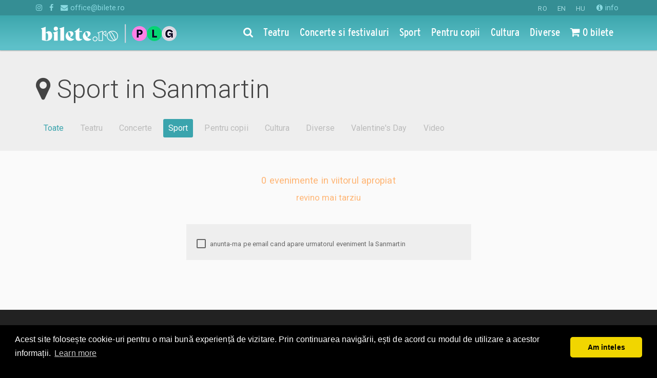

--- FILE ---
content_type: text/html; charset=utf-8
request_url: https://www.bilete.ro/sport--in--sanmartin/
body_size: 11284
content:

<!DOCTYPE html>
<html lang="ro">
<head>
	<title>Sanmartin</title>
	<meta charset="utf-8">
	<meta http-equiv="X-UA-Compatible" content="IE=edge">
	<meta name="referrer" content="origin">
	<meta name="viewport" content="width=device-width, initial-scale=1">
    
    <meta name="title" content="Sanmartin | Bilete.ro">


	<meta name="description" content="Sport in Sanmartin. ">
	<meta name="keywords" content="">

	<meta property="og:url" content="https://www.bilete.ro/sanmartin/" />
	<meta property="og:type" content="website" />
	<meta property="og:title" content="Sanmartin" />
	<meta property="og:description" content="Sport in Sanmartin. " />
	
	<meta property="fb:app_id" content="2141417946111261" />
	<meta property="og:site_name" content="Bilete.ro" />
	<meta name="facebook-domain-verification" content="daef7v6zfyw0urufbowgph7zyqe1we" />


	<meta name="theme-color" content="#49ccd3" />
	<link rel="apple-touch-icon-precomposed" sizes="57x57" href="//static.bilete.ro/images/favicon_new/apple-touch-icon-57x57.png" />
	<link rel="apple-touch-icon-precomposed" sizes="114x114" href="//static.bilete.ro/images/favicon_new/apple-touch-icon-114x114.png" />
	<link rel="apple-touch-icon-precomposed" sizes="72x72" href="//static.bilete.ro/images/favicon_new/apple-touch-icon-72x72.png" />
	<link rel="apple-touch-icon-precomposed" sizes="144x144" href="//static.bilete.ro/images/favicon_new/apple-touch-icon-144x144.png" />
	<link rel="apple-touch-icon-precomposed" sizes="60x60" href="//static.bilete.ro/images/favicon_new/apple-touch-icon-60x60.png" />
	<link rel="apple-touch-icon-precomposed" sizes="120x120" href="//static.bilete.ro/images/favicon_new/apple-touch-icon-120x120.png" />
	<link rel="apple-touch-icon-precomposed" sizes="76x76" href="//static.bilete.ro/images/favicon_new/apple-touch-icon-76x76.png" />
	<link rel="apple-touch-icon-precomposed" sizes="152x152" href="//static.bilete.ro/images/favicon_new/apple-touch-icon-152x152.png" />
	<link rel="icon" type="image/png" href="//static.bilete.ro/images/favicon_new/favicon-196x196.png" sizes="196x196" />
	<link rel="icon" type="image/png" href="//static.bilete.ro/images/favicon_new/favicon-96x96.png" sizes="96x96" />
	<link rel="icon" type="image/png" href="//static.bilete.ro/images/favicon_new/favicon-32x32.png" sizes="32x32" />
	<link rel="icon" type="image/png" href="//static.bilete.ro/images/favicon_new/favicon-16x16.png" sizes="16x16" />
	<link rel="icon" type="image/png" href="//static.bilete.ro/images/favicon_new/favicon-128.png" sizes="128x128" />
	<meta name="application-name" content="Bilete la teatru, concerte, meciuri, evenimente pentru copii"/>
	<meta name="msapplication-TileColor" content="#49ccd3" />
	<meta name="msapplication-TileImage" content="//static.bilete.ro/images/favicon_new/mstile-144x144.png" />
	<meta name="msapplication-square70x70logo" content="//static.bilete.ro/images/favicon_new/mstile-70x70.png" />
	<meta name="msapplication-square150x150logo" content="//static.bilete.ro/images/favicon_new/mstile-150x150.png" />
	<meta name="msapplication-wide310x150logo" content="//static.bilete.ro/images/favicon_new/mstile-310x150.png" />
	<meta name="msapplication-square310x310logo" content="//static.bilete.ro/images/favicon_new/mstile-310x310.png" />

	<!--start-marker:styles-->
	<link href="/cssbundles/lib?v=pEPeLP4K5i81tomVFLpxIM55vkXYQwDv6Gp3tzQD0Ls1" rel="stylesheet"/>

	
	<link href="/cssbundles/app?v=_ekFm6v3Cx4agnZZHfcX2USdvW8gdKgryUzjLg8yhyo1" rel="stylesheet"/>

	<link href="https://fonts.googleapis.com/css?family=Poppins&display=swap" rel="stylesheet" />
	
	<link rel="stylesheet" type="text/css" href="//cdnjs.cloudflare.com/ajax/libs/cookieconsent2/3.0.3/cookieconsent.min.css" />
	
	<!--end-marker:styles-->

	
	<style>
	.grecaptcha-badge {
		display: none !important;
	}	
	</style>

	<!--[if lt IE 9]>
	<script src="//static.bilete.ro/html5shiv-3.7.2.min.js"></script>
	<script src="//static.bilete.ro/respond-1.4.2.min.js"></script>
	<script src="//static.bilete.ro/jquery/jquery-1.12.4.min.js"></script>
	<script src="//static.bilete.ro/jquery/jquery-migrate-1.2.1.min.js"></script>
	<![endif]-->
	<!--[if !(lt IE 9)]> -->
	<script src="//static.bilete.ro/jquery/jquery-2.2.3.min.js"></script>
	<script src="//static.bilete.ro/jquery/jquery-migrate-1.4.1.min.js"></script>
	<!-- <![endif]-->
    <!--
	<script id="Cookiebot" src="https://consent.cookiebot.com/uc.js" data-cbid="9c2347fb-f60b-488c-9a55-31f7776d90ee" data-blockingmode="auto" type="text/javascript"></script>
    -->

	<!-- headScripts -->
	
	<!-- /headScripts -->
	<script>
		(function(i,s,o,g,r,a,m){i['GoogleAnalyticsObject']=r;i[r]=i[r]||function(){
		(i[r].q=i[r].q||[]).push(arguments)},i[r].l=1*new Date();a=s.createElement(o),
		m=s.getElementsByTagName(o)[0];a.async=1;a.src=g;m.parentNode.insertBefore(a,m)
		})(window,document,'script','https://www.google-analytics.com/analytics.js','ga');
		/*
		ga('create', 'UA-2510520-1', 'auto');
		*/

	</script>
	
	<!-- Google Tag Manager -->
	<script>(function(w,d,s,l,i){w[l]=w[l]||[];w[l].push({'gtm.start':
	new Date().getTime(),event:'gtm.js'});var f=d.getElementsByTagName(s)[0],
	j=d.createElement(s),dl=l!='dataLayer'?'&l='+l:'';j.async=true;j.src=
	'https://www.googletagmanager.com/gtm.js?id='+i+dl;f.parentNode.insertBefore(j,f);
	})(window,document,'script','dataLayer','GTM-T998TVZ');</script>
	<!-- End Google Tag Manager -->

	<!-- Google tag (gtag.js) -->
	<script async src="https://www.googletagmanager.com/gtag/js?id=G-Q4S4NMDJBD"></script>
	<script> 
		window.dataLayer = window.dataLayer || []; 
		function gtag(){dataLayer.push(arguments);} 
		gtag('js', new Date()); 
		gtag('config', 'G-Q4S4NMDJBD');
	</script>

	<!-- Google Tag Manager The Mission -->
	
	<!-- End Google Tag Manager -->
	
	<script src="//cdnjs.cloudflare.com/ajax/libs/cookieconsent2/3.0.3/cookieconsent.min.js"></script>
	<script>
	window.addEventListener("load", function(){
	window.cookieconsent.initialise({
	  "palette": {
		"popup": {
		  "background": "#000"
		},
		"button": {
		  "background": "#f1d600"
		}
	  },
	  "theme": "classic",
	  "content": {
		"message": "Acest site folosește cookie-uri pentru o mai bună experiență de vizitare. Prin continuarea navigării, ești de acord cu modul de utilizare a acestor informații.",
		"dismiss": "Am inteles",
		"href": "https://www.bilete.ro/info/despre-noi/cookies/"
	  }
	})});
	</script>
	
	<!-- Facebook Pixel Code -->
	<script>
	!function(f,b,e,v,n,t,s)
	{if(f.fbq)return;n=f.fbq=function(){n.callMethod?
	n.callMethod.apply(n,arguments):n.queue.push(arguments)};
	if(!f._fbq)f._fbq=n;n.push=n;n.loaded=!0;n.version='2.0';
	n.queue=[];t=b.createElement(e);t.async=!0;
	t.src=v;s=b.getElementsByTagName(e)[0];
	s.parentNode.insertBefore(t,s)}(window,document,'script',
	'https://connect.facebook.net/en_US/fbevents.js');
	fbq('init', '2141417946111261'); 
	</script>
	<!-- End Facebook Pixel Code -->
	
	<!-- OneSignal -->
	<script src="https://cdn.onesignal.com/sdks/OneSignalSDK.js" async=""></script>
	<script>
	   var OneSignal = window.OneSignal || [];
		var initConfig = {
			appId: "a7f81c82-7939-4f33-b900-f593ef8a809c",
			notifyButton: {
				enable: true
			},
		};
		OneSignal.push(function () {
			OneSignal.init(initConfig);
		});
	</script>
	<!-- /OneSignal -->


	<script>fbq('track', 'PageView');</script>
</head>
<body class="body-navbar-fixed-top">

	<!-- Google Tag Manager (noscript) -->
	<noscript><iframe src="https://www.googletagmanager.com/ns.html?id=GTM-T998TVZ"
	height="0" width="0" style="display:none;visibility:hidden"></iframe></noscript>
	<!-- End Google Tag Manager (noscript) -->

	<!-- Google Tag Manager (noscript) The Mission -->
	
	<!-- End Google Tag Manager (noscript) -->
	
	<!-- Facebook Pixel Code -->
	<noscript>
		<img height="1" width="1" src="https://www.facebook.com/tr?id=2141417946111261&ev=PageView&noscript=1"/>
	</noscript>
	<!-- End Facebook Pixel Code -->

	<div class="preloader-overlay">
		<div class="preloader-spinner">
			<div class="loading-dots">
				<div class="bounce1"></div>
				<div class="bounce2"></div>
				<div class="bounce3"></div>
			</div>
			
		</div>
	</div>
	<!--
	<div id="consent-banner"></div> <div id="teconsent"> <script type="text/javascript" async="async" src="https://consent.trustarc.com/v2/notice/zoflnb"></script> </div>
	-->
	

	

	<!--nav start-->
	<nav id="mainnav" class="navbar navbar-inverse navbar-fixed-top">
		<div class="extra-navbar">
			<div class="container">
				<ul class="list-inline list-unstyled pull-right">
					<li class="">

<form action="/sanmartin?category=sport" class="form-horizontal" enctype="multipart/form-data" method="post">	<input type="hidden" name="ReturnUrl" value="/sport--in--sanmartin/" />
		<button class="btn btn-link active" type="submit" name="NewLanguageCode" value="ro">RO</button>
		<button class="btn btn-link " type="submit" name="NewLanguageCode" value="en">EN</button>
		<button class="btn btn-link " type="submit" name="NewLanguageCode" value="hu">HU</button>
<input name='ufprt' type='hidden' value='[base64]' /></form></li>
					<li class="visible-xs-inline"><a href="/info/despre-noi/contact/"><i class="fa fa-info-circle"></i> contact</a></li>
					<li class="hidden-xs"><a href="/info/"><i class="fa fa-info-circle"></i> info</a></li>
					
				</ul>
				<ul class="list-inline list-unstyled">
					<li class="hidden-xs"><a target="_blank" href="https://instagram.com/bilete.ro/"><i class="fa fa-instagram" aria-hidden="true"></i></a></li>
					<li class="hidden-xs"><a target="_blank" href="https://www.facebook.com/bilete.ro/"><i class="fa fa-facebook" aria-hidden="true"></i></a></li>
					<li class="hidden-xs"><a href="mailto:office@bilete.ro" title=""><i class="fa fa-envelope" aria-hidden="true"></i> office@bilete.ro</a></li>

				</ul>
			</div>
		</div>
		<!--start-marker:main-navbar-->
		
<div class="main-navbar navbar-bg-v1">
	<div class="container">
		<div class="navbar-header">
			<button type="button" class="navbar-toggle collapsed" data-toggle="collapse" data-parent="#mainnav" data-target="#navbar_menu">
				<i class="fa fa-bars"></i>
			</button>
			<button type="button" class="navbar-toggle collapsed hidden-homepage" data-toggle="collapse" data-parent="#mainnav" data-target="#navbar_search" onclick="setTimeout(function () { $('#navbar_search:visible .searchbox').focus(); }, 300);">
				<i class="fa fa-search" aria-hidden="true"></i>
			</button>
			<button type="button" class="navbar-toggle collapsed" data-toggle="collapse" data-parent="#mainnav" data-target="#navbar_cart">
				<i class="fa fa-shopping-cart" aria-hidden="true"></i>
			</button>
			
		<a class="navbar-brand" href="/">
			<img src="//www.bilete.ro/images/piletilevi/biletero_logo_white_optimized.png" alt="Bilete.ro" class="img-site-logo small-logo visible-xs-inline" />
			<img src="//www.bilete.ro/images/piletilevi/biletero_logo_white_optimized.png" alt="Bilete.ro" class="img-site-logo small-logo hidden-xs" />
			
		</a>
		</div>
		<div class="collapse navbar-collapse" id="navbar_menu">
			<ul class="nav navbar-nav navbar-right">
				<li class="hidden-xs hidden-homepage">
					<a href="/cauta/"><i class="fa fa-search"></i></a>
				</li>
				<li class="navbar-activeable-id-1078 visible-xs-block"><a href="/">Prima pagina</a></li>
				<li class="navbar-activeable-id-1142">
					<a href="/categorii/teatru/" title="Teatru"><span class="underline-on-hover">Teatru</span></a>
				</li>
				<li class="navbar-activeable-id-1144">
					<a href="/categorii/concerte/" title="Concerte si festivaluri"><span class="underline-on-hover">Concerte si festivaluri</span></a>
				</li>
				<li class="navbar-activeable-id-1143">
					<a href="/categorii/sport/" title="Sport"><span class="underline-on-hover">Sport</span></a>
				</li>
				<li class="navbar-activeable-id-1145">
					<a href="/categorii/pentru-copii/" title="Pentru copii"><span class="underline-on-hover">Pentru copii</span></a>
				</li>
				<li class="navbar-activeable-id-6422">
					<a href="/categorii/cultura/" title="Cultura"><span class="underline-on-hover">Cultura</span></a>
				</li>
				<li class="navbar-activeable-id-1146">
					<a href="/categorii/diverse/" title="Diverse"><span class="underline-on-hover">Diverse</span></a>
				</li>
								<li class="navbar-activeable-id-6729 visible-xs-block">
					<a href="/calendar/" title="Calendarul evenimentelor"><i class="fa fa-calendar"></i> Calendarul evenimentelor</a>
				</li>
				<li class="navbar-activeable-id-6443 visible-xs-block">
					<a href="/info/" title="Informatii utile"><i class="fa fa-info-circle"></i> Informatii utile</a>
				</li>
				<li class="navbar-activeable-id-6444 visible-xs-block">
					<a href="/info/despre-noi/contact/" title="Contact"> Contact</a>
				</li>
				<li class="hidden-xs">
					<a href="/mvc/checkout/index" title="Nr bilete rezervate de tine"><span class="session-order-summary-container"><i class="fa fa-shopping-cart" aria-hidden="true"></i> ...</span></a>
				</li>
			</ul>
		</div>
		<div class="collapse navbar-collapse" id="navbar_cart">
			<div class="visible-xs-block">
				<form class="navbar-form navbar-form-no-border" method="get" action="/cauta/" role="search">
					<a href="/mvc/checkout/index" title="Nr bilete rezervate de tine" class="session-order-summary-container btn btn-buy btn-checkout btn-block"><i class="fa fa-shopping-cart" aria-hidden="true"></i> ...</a>
				</form>
			</div>
		</div>
		<div class="collapse navbar-collapse" id="navbar_search">
			<div class="visible-xs-block">
				<form class="navbar-form navbar-form-no-border navbar-search-form" method="get" action="/cauta/" role="search">
					<div class="form-group form-group-lg" style="position:relative;">
						<label class="control-label sr-only">Cauta evenimente, locatii, artisti</label>
						<input type="search" name="q" class="form-control searchbox" autocomplete="off" placeholder="Cauta evenimente, locatii, artisti" />
						<button type="submit" class="btn btn-link btn-searchbox btn-lg" style="position:absolute;top:1px;right:1px;">
							<i class="fa fa-search" aria-hidden="true"></i>
						</button>
					</div>
				</form>
			</div>
		</div>
		<div class="opened-navbar visible-homepage-block">
			<div class="row">
				<div class="col-xl-6 col-lg-7 col-md-8 col-sm-10 col-xs-12" style="margin-left:auto;margin-right:auto;float:none;">

					<div class="clearfix hidden-xs">
						<ul class="nav nav-justified nav-categories">
							<li>
								<a href="/categorii/teatru/" title="Teatru"><span class="underline-on-hover">Teatru</span></a>
							</li>
							<li>
								<a href="/categorii/concerte/" title="Concerte si festivaluri"><span class="underline-on-hover">Concerte si festivaluri</span></a>
							</li>
							<li>
								<a href="/categorii/sport/" title="Sport"><span class="underline-on-hover">Sport</span></a>
							</li>
							<li>
								<a href="/categorii/pentru-copii/" title="Pentru copii"><span class="underline-on-hover">Pentru copii</span></a>
							</li>
							<li>
								<a href="/categorii/cultura/" title="Cultura"><span class="underline-on-hover">Cultura</span></a>
							</li>
							<li>
								<a href="/categorii/diverse/" title="Diverse"><span class="underline-on-hover">Diverse</span></a>
							</li>
						</ul>
					</div>

					<form class="navbar-search-form" method="get" action="/cauta/">
						<div class="form-group form-group-lg margin-0" style="position:relative;">
							<label class="control-label sr-only">Cauta evenimente, locatii, artisti</label>
							<input type="search" name="q" class="form-control searchbox searchbox-with-autocomplete" autocomplete="off" placeholder="Cauta evenimente, locatii, artisti" />
							<button type="submit" class="btn btn-link btn-searchbox btn-lg" style="position:absolute;top:1px;right:1px;">
								<i class="fa fa-search" aria-hidden="true"></i>
							</button>
							<div class="search-autoresults">
								<div class="panel text-left shadow-depth-2">
									
									<div class="results-group">
										
										<div class="results-list results-list-spectacol list-group">
											<a href="#" class="list-group-item ev-link" style="font-size:1.2em;">{Name}</a>
										</div>
									</div>
									<div class="panel-body results-group">
										
										<ul class="results-list results-list-location list-unstyled margin-0-vertical">
											<li class=""><a href="#" class=""><i class="fa fa-map-marker" aria-hidden="true" style="font-size:1em;"></i> {Name}</a></li>
										</ul>
									</div>
									<div class="panel-body results-group">
										
										<ul class="results-list results-list-other list-unstyled margin-0-vertical">
											<li class=""><em>{Type}:</em> <a href="#" class="">{Name}</a></li>
										</ul>
									</div>
									<div class="panel-body more-results text-center">
										<button type="submit" class="btn btn-primary">vezi toate rezultatele</button>
									</div>
								</div>
							</div>
							<div>
								<ul class="nav nav-pills">
									<li>
										<a href="/calendar/" title="Calendarul evenimentelor"><i class="fa fa-calendar"></i> <span class="underline-on-hover">Calendarul evenimentelor</span></a>
									</li>
									<li>
										<a href="https://organizatori.bilete.ro/"><i class="fa fa-ticket"></i> <span class="underline-on-hover">Organizatori</span></a>
									</li>
								</ul>
							</div>
						</div>
					</form>

				</div>
			</div>
		</div>
	</div>
</div>
<!--23.01.2026 00:22:56-->
		<!--end-marker:main-navbar-->
	</nav>
	<!--nav end-->

	<main>
		

<section class="heading-section">
	<div class="container">
		<div class="page-header">
			<h1><i class="fa fa-map-marker" aria-hidden="true" style="font-size:1em;"></i>
				Sport in Sanmartin
			</h1>
		</div>
		<ul class="nav nav-pills nav-justified category-pills">
				<li><a href="/sanmartin/" data-content-id="67015">Toate</a></li>
					<li class="hidden-sm hidden-xs disabled">
						<a href="/teatru--in--sanmartin/" data-content-id="1142" title="Teatru">
							Teatru
						</a>
					</li>
					<li class="hidden-sm hidden-xs disabled">
						<a href="/concerte--in--sanmartin/" data-content-id="1144" title="Concerte si festivaluri">
							Concerte
						</a>
					</li>
					<li class="active">
						<a href="/sport--in--sanmartin/" data-content-id="1143" title="Sport">
							Sport
						</a>
					</li>
					<li class="hidden-sm hidden-xs disabled">
						<a href="/pentru-copii--in--sanmartin/" data-content-id="1145" title="Pentru copii">
							Pentru copii
						</a>
					</li>
					<li class="hidden-sm hidden-xs disabled">
						<a href="/cultura--in--sanmartin/" data-content-id="6422" title="Cultura">
							Cultura
						</a>
					</li>
					<li class="hidden-sm hidden-xs disabled">
						<a href="/diverse--in--sanmartin/" data-content-id="1146" title="Diverse">
							Diverse
						</a>
					</li>
					<li class="hidden-sm hidden-xs disabled">
						<a href="/valentines-day--in--sanmartin/" data-content-id="33430" title="Valentine&#39;s Day">
							Valentine&#39;s Day
						</a>
					</li>
					<li class="hidden-sm hidden-xs disabled">
						<a href="/video--in--sanmartin/" data-content-id="74289" title="Video">
							Video
						</a>
					</li>

		</ul>
	</div>
</section>


<section class="container">
	<div class="row">
		<div class="col-md-12 text-center">
			<div class="alert alert-no-results">
				<span>0 evenimente in viitorul apropiat<br /><small>revino mai tarziu</small></span>
			</div>
		</div>
		<div class="col-xl-4 col-xl-offset-4 col-sm-6 col-sm-offset-3">
			

<form action="/sanmartin?category=sport" class="form-horizontal email-subscription-form" enctype="multipart/form-data" method="post"><input data-val="true" data-val-number="The field RefererNodeId must be a number." id="RefererNodeId" name="RefererNodeId" type="hidden" value="67015" /><input data-val="true" data-val-maxlength="RefererUrl invalid" data-val-maxlength-max="1000" id="RefererUrl" name="RefererUrl" type="hidden" value="https://www.bilete.ro/sanmartin/" />		<fieldset class="well">
		<div class="checkbox">
			<label>
				<input type="checkbox" name="Topics[0]" value="topic_new_event_in_spectacle" data-toggle="collapse" data-target="#alert-subscription-fields" />
				anunta-ma pe email cand apare urmatorul eveniment la  Sanmartin
			</label>
		</div>

		<div class="collapse" id="alert-subscription-fields">

			<div class="form-group form-group-lg">
				<label class="control-label col-sm-12 text-left">Email</label>
				<div class="col-sm-12">
					<input class="form-control" data-val="true" data-val-maxlength="Email invalid" data-val-maxlength-max="100" data-val-regex="Email invalid" data-val-regex-pattern="\w+([-+.]\w+)*@\w+([-.]\w+)*\.\w+([-.]\w+)*" data-val-required="The Email field is required." id="Email" name="Email" placeholder="adresa de email" type="email" value="" />
				</div>
			</div>

			<div class="form-group form-group-sm form-group-optional-fields" style="display:none;">
				<label class="control-label col-sm-12 col-xs-12 text-left">Optional</label>
				<div class="col-sm-6 col-xs-6">
					<input class="form-control" data-val="true" data-val-maxlength="Prenume invalid" data-val-maxlength-max="100" id="FirstName" name="FirstName" placeholder="prenume" type="text" value="" />
				</div>
				<div class="col-sm-6 col-xs-6">
					<input class="form-control" data-val="true" data-val-maxlength="Nume invalid" data-val-maxlength-max="100" id="LastName" name="LastName" placeholder="nume" type="text" value="" />
				</div>
			</div>

			<button type="submit" class="btn btn-primary">Ok</button>

		</div>

	</fieldset>
	<div class="alert alert-dismissable alert-confirmation hide">
		<button type="button" class="close" data-dismiss="alert">×</button>
		<i class="fa fa-check icon-left"></i><span>Te vom anunta pe email cand apare urmatorul eveniment la  Sanmartin</span>
	</div>
<input name='ufprt' type='hidden' value='[base64]' /></form><script>

	(function () {

		$(function () {
			setTimeout(setSubmitHandler, 2000); // delayed because we need to wait for jquery validation to load.
		});

		function showConfirmation(form) {
			$(form).find('fieldset').hide();
			$(form).find('.alert-confirmation').removeClass('hide').show();
		}

		function setSubmitHandler() {
			$('.email-subscription-form').data("validator").settings.submitHandler = function (form) {
				$(form).ajaxSubmit({
					success: function (response) {
						response = response || {
							IsSuccessful: false,
							ValidationMessage: null
						};
						if (response.IsSuccessful) {
							showConfirmation(form);
						} else {
							showConfirmation(form);
						}
					}
				});
			};
		}

	})();

</script>

		</div>
	</div>
</section>




	</main>

	<section></section>

	<!--start-marker:bottom-section-->
	<a id="bottom"></a>
<section class="bottom-section" role="navigation">
	<div class="container">
		<div class="row visible-xs-block">
			<div class="col-xs-12 text-center">
					<ul class="list-inline list-unstyled">
        
		<li class="padding-0"><a class="btn-lg-round bg-dark bg-fb-hover" target="_blank" href="https://www.facebook.com/bilete.ro/"><i class="fa fa-facebook"></i></a></li>
        	<li class="padding-0"><a class="btn-lg-round bg-dark bg-gr-hover" target="_blank" href="https://instagram.com/bilete.ro/"><i class="fa fa-instagram"></i></a></li>

	</ul>

			</div>
		</div>
		<div class="row">
			<div class="col-xl-3 col-md-3 col-sm-6 col-xs-8 pull-right">
					<h4 class="bottom-title">Ajutor</h4>
	<ul class="nav nav-stacked nav-pills">
		<li><a href="/info/ajutor/cum-comand/"><i class="icon-left text-larger fa fa-question-circle-o"></i>Cum comand bilete?</a></li>
		<li><a href="/info/ajutor/plata/"><i class="icon-left text-larger fa fa-credit-card"></i>Plata online sau cash</a></li>
		<li><a href="/info/ajutor/ebilet-printat-acasa/"><i class="icon-left text-larger fa fa-print"></i>eBilet printat acasa</a></li>
		<li><a href="/info/ajutor/livrare/"><i class="icon-left text-larger fa fa-envelope-o"></i>Livrare prin curier</a></li>
		<li><a href="/info/ajutor/returnare/"><i class="icon-left text-larger fa fa-undo"></i>Returnare bilete</a></li>
		<li><a href="/info/ajutor/duplicare-bilete/"><i class="icon-left text-larger fa fa-files-o"></i>Duplicare bilete</a></li>
	</ul>
 
			</div>
			<div class="col-xl-3 col-lg-3 col-md-4 col-sm-6 col-xs-4">
					<h4 class="bottom-title">Evenimente</h4>
	<ul class="list-unstyled">
		<li><a href="/categorii/teatru/" title="Teatru">Teatru</a></li>
		<li><a href="/categorii/concerte/" title="Concerte si festivaluri">Concerte si festivaluri</a></li>
		<li><a href="/categorii/sport/" title="Sport">Sport</a></li>
		<li><a href="/categorii/pentru-copii/" title="Pentru copii">Pentru copii</a></li>
		<li><a href="/categorii/cultura/" title="Cultura">Cultura</a></li>
		<li><a href="/categorii/diverse/" title="Diverse">Diverse</a></li>
	</ul>
 
				<ul class="list-unstyled">
					<li><a href="/calendar/"><i class="fa fa-calendar"></i> <span class="hidden-xs">Calendarul evenimentelor</span><span class="visible-xs-inline">Calendar</span></a></li>
				</ul>
				<div class="hidden-xs" style="padding-bottom:10px;">
						<ul class="list-inline list-unstyled">
        
		<li class="padding-0"><a class="btn-lg-round bg-dark bg-fb-hover" target="_blank" href="https://www.facebook.com/bilete.ro/"><i class="fa fa-facebook"></i></a></li>
        	<li class="padding-0"><a class="btn-lg-round bg-dark bg-gr-hover" target="_blank" href="https://instagram.com/bilete.ro/"><i class="fa fa-instagram"></i></a></li>

	</ul>

				</div>
			</div>
			<div class="col-xl-offset-1 col-lg-offset-1 col-md-5 col-sm-6 col-xs-12">
					<h4 class="bottom-title">Despre noi</h4>
	<ul class="list-unstyled">
		<li><a href="/info/despre-noi/contact/"><i class="fa fa-angle-right"></i> Contact</a></li>
		<li><a href="/info/despre-noi/termeni-si-conditii/"><i class="fa fa-angle-right"></i> Termeni si conditii</a></li>
		<li><a href="/info/despre-noi/cookies/"><i class="fa fa-angle-right"></i> Despre Cookies</a></li>
		<li><a href="/info/despre-noi/compania/"><i class="fa fa-angle-right"></i> Compania</a></li>
		<li><a href="/info/despre-noi/privacy-policy/"><i class="fa fa-angle-right"></i> Politica de confidentialitate</a></li>
				<li><a href="https://organizatori.bilete.ro/"><i class="fa fa-angle-right"></i> Organizatori</a></li>
			</ul>
 
				 
			</div>
		</div>
	</div>
</section>




	<!--end-marker:bottom-section-->

	<footer class="footer-section">
		<div class="container">
			<div class="row">
				<div class="col-xl-3 col-md-3 col-sm-6 col-xs-12 text-xs-center pull-right">
					<div class="margin-1">
						

<form action="/sanmartin?category=sport" class="form-horizontal" enctype="multipart/form-data" method="post">	<input type="hidden" name="ReturnUrl" value="/sport--in--sanmartin/" />
		<button class="btn btn-link active" type="submit" name="NewLanguageCode" value="ro">RO</button>
		<button class="btn btn-link " type="submit" name="NewLanguageCode" value="en">EN</button>
		<button class="btn btn-link " type="submit" name="NewLanguageCode" value="hu">HU</button>
<input name='ufprt' type='hidden' value='[base64]' /></form>
					</div>
				</div>
				<div class="col-xl-9 col-md-9 col-sm-6 col-xs-12 text-xs-center">
					<!--start-marker:footer-legal-->
					<div>
						<span>&copy; 2006 - 2026</span> <a href="/">Bilete.ro</a>
					</div>
					<ul class="list-inline list-unstyled">
						<li><a rel="nofollow" target="_blank" href="http://www.anpc.gov.ro/" title="Autoritatea Nationala pentru Protectia Consumatorilor">A.N.P.C.</a></li>
						<li><a rel="nofollow" target="_blank" href="https://webgate.ec.europa.eu/odr/main/index.cfm?event=main.home.chooseLanguage" title="Online Dispute Resolution">O.D.R.</a></li>
						
					</ul>
					<!--end-marker:footer-legal-->
					
				</div>
			</div>
		</div>
	</footer>

	

	<script src="/scriptbundles/jqueryplugins?v=Bh_5bLOaMMITfpkRfdJDPguW1XGoPq3gqtilu5Vxsc01"></script>

	<script src="/scriptbundles/jqueryval?v=8ISxVrccVnJ4VgYn8nx0XGvP4OOz9ntyhbhwsef1rI41"></script>

	<!--start-marker:app-scripts-->
	<script src="/scriptbundles/MasterBileteRo?v=0o5tpqwqjKGUuyLWpPP8Zzy7VpLtNooptZUE1YIg-KQ1"></script>
	
	<!--end-marker:app-scripts-->
	<script>
		initMasterBileteRo(jQuery, window, {
			urlSearchController: '/umbraco/api/searchapi/PostQueryAutocomplete/',
			urlTicketingAppRoot: '/ticketing/',
			urlBileteshopAppRoot: '/mvc/',
			hideOrderSummary: 'False' == 'True',
			affKeyword: '',
			navbarActiveContentId: 67015
		});
	</script>

	

	
	<script>
		/// <reference path="scripts/jquery-2.2.3.js" />
		(function ($) {

			$(function () {
			});

		})(jQuery);

	</script>


		<script>ga('send', 'pageview');</script>

		<div id="fb-root"></div>
		<script>
			(function(d, s, id) {
			  var js, fjs = d.getElementsByTagName(s)[0];
			  if (d.getElementById(id)) return;
			  js = d.createElement(s); js.id = id;
			  js.src = "//connect.facebook.net/ro_RO/sdk.js#xfbml=1&version=v2.7&appId=2141417946111261";
			  fjs.parentNode.insertBefore(js, fjs);
			}(document, 'script', 'facebook-jssdk'));
		</script>
		<!-- Google Code for Remarketing Tag -->
		<script type="text/javascript">
		/* <![CDATA[ */
		var google_conversion_id = 950956716;
		var google_custom_params = window.google_tag_params;
		var google_remarketing_only = true;
		/* ]]> */
		</script>
		<script type="text/javascript" src="//www.googleadservices.com/pagead/conversion.js"></script>
		<noscript>
			<div style="display:inline;">
				<img height="1" width="1" style="border-style:none;" alt="" src="//googleads.g.doubleclick.net/pagead/viewthroughconversion/950956716/?guid=ON&amp;script=0"/>
			</div>
		</noscript>
	<!-- 1 ms-->
	<script type="module">
	  // Import the functions you need from the SDKs you need
	  import { initializeApp } from "https://www.gstatic.com/firebasejs/9.12.1/firebase-app.js";
	  import { getAnalytics } from "https://www.gstatic.com/firebasejs/9.12.1/firebase-analytics.js";
	  // TODO: Add SDKs for Firebase products that you want to use
	  // https://firebase.google.com/docs/web/setup#available-libraries

	  // Your web app's Firebase configuration
	  // For Firebase JS SDK v7.20.0 and later, measurementId is optional
	  const firebaseConfig = {
		apiKey: "AIzaSyDm_TyAvwHFFpJXNCYONAQF8eh2q_B6_U8",
		authDomain: "bilete-ro.firebaseapp.com",
		projectId: "bilete-ro",
		storageBucket: "bilete-ro.appspot.com",
		messagingSenderId: "618709880802",
		appId: "1:618709880802:web:d9db419ffd6f589ebff3bb",
		measurementId: "G-11YM2K7YMF"
	  };

	  	// Initialize Firebase
	  	const app = initializeApp(firebaseConfig);
	  	const analytics = getAnalytics(app);
	</script>
</body>
</html>

--- FILE ---
content_type: text/html; charset=utf-8
request_url: https://www.bilete.ro/mvc/account/loginsummary/?aff=&returnurl=%2Fsport--in--sanmartin%2F&_=1769122032360
body_size: 49
content:





	<a href="/mvc/Account/Login?ReturnUrl=%2Fsport--in--sanmartin%2F"><i class="fa fa-user" aria-hidden="true"></i> login</a>
